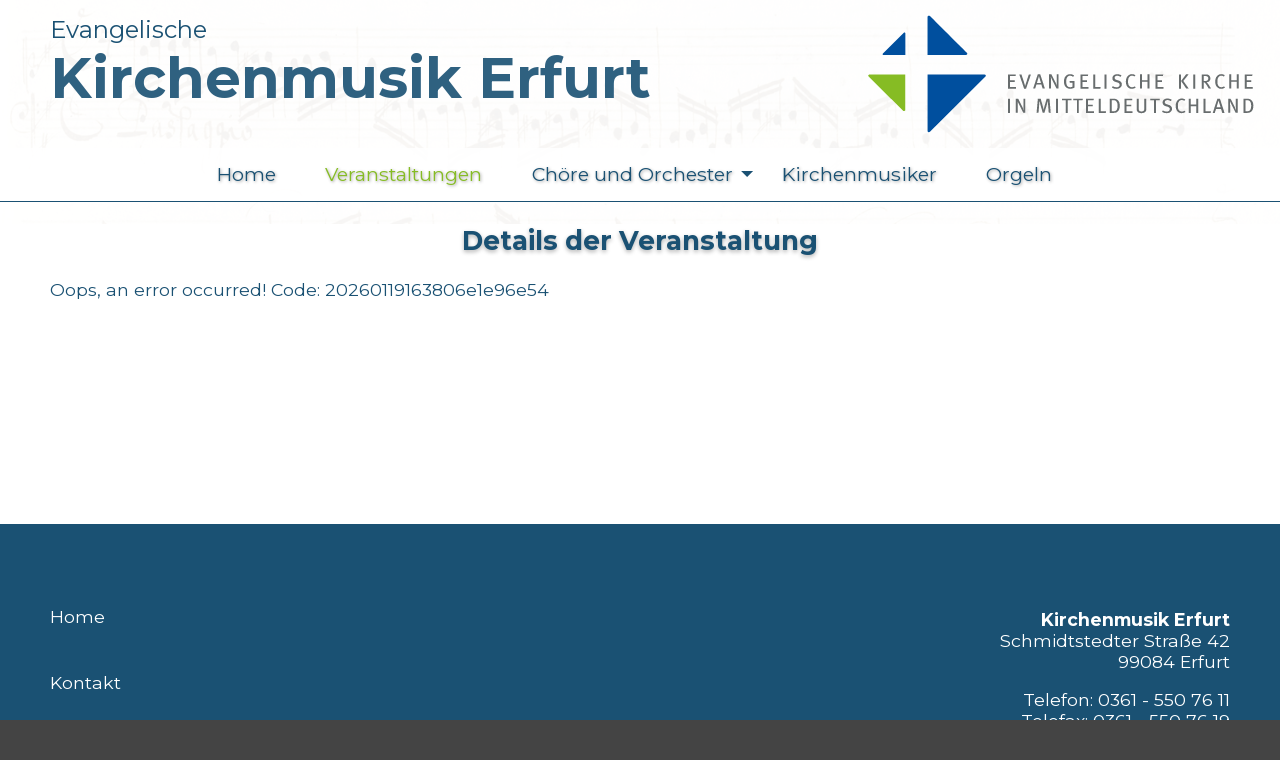

--- FILE ---
content_type: text/html; charset=utf-8
request_url: https://www.kirchenmusik-erfurt.de/veranstaltungen/details?tx_events2_show%5Baction%5D=show&tx_events2_show%5Bcontroller%5D=Day&tx_events2_show%5Bevent%5D=44&tx_events2_show%5Btimestamp%5D=1734278400&cHash=ca7ac649a874c9213b1fc32886b96cb0
body_size: 4191
content:
<!DOCTYPE html>
<html lang="de">
<head>

<meta charset="utf-8">
<!-- 
	=============================
	  designed and developed at
	  internet design schmidt
	  Matthias Frank Schmidt
	  fon: +49 361 6639695
	  https://www.id-schmidt.de
	         Germany     
	=============================

	This website is powered by TYPO3 - inspiring people to share!
	TYPO3 is a free open source Content Management Framework initially created by Kasper Skaarhoj and licensed under GNU/GPL.
	TYPO3 is copyright 1998-2026 of Kasper Skaarhoj. Extensions are copyright of their respective owners.
	Information and contribution at https://typo3.org/
-->




<meta http-equiv="x-ua-compatible" content="IE=edge">
<meta name="generator" content="TYPO3 CMS">
<meta name="robots" content="noindex,nofollow">
<meta name="viewport" content="width=device-width, initial-scale=1, shrink-to-fit=no">
<meta name="description" content="Kirchenmusik Erfurt innerhalb des Evangelischen Kirchenkreises Erfurt der Evangelischen Kirche in Mitteldeutschland">
<meta name="author" content="Ingrid Kasper, Matthias Dreißig">
<meta name="keywords" content="Musik, Kirchenmusik, Konzert, Orchester, Kirche, Orgel, Orgelmusik, Orgelkonzert, Bachwoche, Weihnachtsoratorium">
<meta name="twitter:card" content="summary">
<meta name="google-site-verification" content="N64ZhXzGQbZqFiE1TI0bZHM8M7j7HzUIEiC263vYIH8">


<link rel="stylesheet" href="/typo3temp/assets/css/2a870cd76b60d33519432310b1412a47.css?1765863122" media="all">
<link rel="stylesheet" href="/typo3conf/ext/powermail/Resources/Public/Css/Basic.css?1761293589" media="all">
<link rel="stylesheet" href="/typo3conf/ext/jn_lighterbox/Resources/Public/CSS/lightbox.min.css?1757081487" media="screen">
<link rel="stylesheet" href="/typo3conf/ext/slick/Resources/Public/JavaScript/slick-1.9.0/slick/slick.min.css?1725423610" media="all">
<link rel="stylesheet" href="/typo3conf/ext/slick/Resources/Public/JavaScript/slick-1.9.0/slick/slick-theme.min.css?1725423610" media="all" if="">
<link rel="stylesheet" href="/typo3conf/ext/slick/Resources/Public/CSS/default.min.css?1725423610" media="all">
<link rel="stylesheet" href="/typo3conf/ext/maps2/Resources/Public/Css/Leaflet/Leaflet.css?1761293580" media="all">
<link rel="stylesheet" href="/typo3conf/ext/events2/Resources/Public/Css/AutoComplete.min.css?1762895363" media="all">
<link rel="stylesheet" href="/typo3conf/ext/events2/Resources/Public/Css/Tooltip.css?1762895363" media="all">
<link rel="stylesheet" href="/typo3conf/ext/ids_km-e/Resources/Public/Css/font-awesom.css?1765964907" media="all">
<link rel="stylesheet" href="/typo3conf/ext/ids_km-e/Resources/Public/Css/style.css?1765971074" media="all">
<link rel="stylesheet" href="/typo3temp/assets/css/32f6eacc0e603977c36ebc5507291006.css?1765863122" media="all">


<script src="/typo3temp/assets/compressed/merged-ae5cc2b79b479c02f6919d2d654529a5-196ace6778a25a01a8f2edf2daf9fa34.js?1765863122"></script>



<title>Details</title><meta name="apple-mobile-web-app-capable" content="yes" />
<meta name="mobile-web-app-capable" content="yes" />
<link rel="apple-touch-icon" sizes="57x57" href="/fileadmin/favicon/kirchenmusik/apple-icon-57x57.png">
<link rel="apple-touch-icon" sizes="60x60" href="/fileadmin/favicon/kirchenmusik/apple-icon-60x60.png">
<link rel="apple-touch-icon" sizes="72x72" href="/fileadmin/favicon/kirchenmusik/apple-icon-72x72.png">
<link rel="apple-touch-icon" sizes="76x76" href="/fileadmin/favicon/kirchenmusik/apple-icon-76x76.png">
<link rel="apple-touch-icon" sizes="114x114" href="/fileadmin/favicon/kirchenmusik/apple-icon-114x114.png">
<link rel="apple-touch-icon" sizes="120x120" href="/fileadmin/favicon/kirchenmusik/apple-icon-120x120.png">
<link rel="apple-touch-icon" sizes="144x144" href="/fileadmin/favicon/kirchenmusik/apple-icon-144x144.png">
<link rel="apple-touch-icon" sizes="152x152" href="/fileadmin/favicon/kirchenmusik/apple-icon-152x152.png">
<link rel="apple-touch-icon" sizes="180x180" href="/fileadmin/favicon/kirchenmusik/apple-icon-180x180.png">
<link rel="icon" type="image/png" sizes="192x192"  href="/fileadmin/favicon/kirchenmusik/android-icon-192x192.png">
<link rel="icon" type="image/png" sizes="32x32" href="/fileadmin/favicon/kirchenmusik/favicon-32x32.png">
<link rel="icon" type="image/png" sizes="96x96" href="/fileadmin/favicon/kirchenmusik/favicon-96x96.png">
<link rel="icon" type="image/png" sizes="16x16" href="/fileadmin/favicon/kirchenmusik/favicon-16x16.png">
<link rel="manifest" href="/fileadmin/favicon/kirchenmusik/manifest.json">
<meta name="msapplication-TileColor" content="#ffffff">
<meta name="msapplication-TileImage" content="/fileadmin/favicon/kirchenmusik/ms-icon-144x144.png">
<meta name="theme-color" content="#ffffff">
</head>
<body>
<div id="wrapp-all">
    <div class="site-top">
		<div class="site-top-content">
        <div class="first-top"><div class="first-top-inside"></div></div>
<div class="logo-wrap">
<div class="logo-name">
	
    

            <div id="c2" class="frame frame-default frame-type-textmedia frame-layout-0">
                
                
                    



                
                

    
        



    


                

    <div class="ce-textpic ce-center ce-above">
        
            



        

        
                <div class="ce-bodytext">
                    
                    <p>Evangelische</p>
<h3><a href="/" title="Evangelische Kirchenmusik Erfur">Kirchenmusik Erfurt</a></h3>
                </div>
            

        
    </div>


                
                    



                
                
                    



                
            </div>

        


</div>
<div class="logo">
	
    

            <div id="c1" class="frame frame-default frame-type-textmedia frame-layout-0">
                
                
                    



                
                

    
        



    


                

    <div class="ce-textpic ce-center ce-above">
        
            

    <div class="ce-gallery" data-ce-columns="1" data-ce-images="1">
        
            <div class="ce-outer">
                <div class="ce-inner">
        
        
            <div class="ce-row">
                
                    
                        <div class="ce-column">
                            

        
<figure class="image">
    
            <a href="/" title="Kirchenmusik Erfurt der EKM">
                
<img class="image-embed-item" title="Kirchenmusik Erfurt der EKM" alt="Kirchenmusik Erfurt der EKM" src="/fileadmin/Logo/kirchenmusik-EF.svg" width="985" height="302" loading="lazy" />


            </a>
        
    
</figure>


    


                        </div>
                    
                
            </div>
        
        
                </div>
            </div>
        
    </div>



        

        
                
            

        
    </div>


                
                    



                
                
                    



                
            </div>

        


</div>
</div>  
	</div>
    </div>
<div class="navi-wrap">
	<div class="navi-center maximum_width navi-visibel"><nav class="topnavi"><label for="toggle" id="toggle-menu"><div class="container" onclick="myFunction(this)"><span class="mobil-span bar1"></span><span class="mobil-span bar2"></span><span class="mobil-span bar3"></span><span class="topnavi__label"><span class="topnavi__arrow"></span></div></span></label><input type="checkbox" id="toggle"><ul class="topnavi__lvl--first"><li class="topnavi__item" aria-haspopup="true"><a href="/" class="topnavi__link--first" title="Home">Home</a></li><li class="topnavi__item" aria-haspopup="true"><a href="/veranstaltungen" class="topnavi__link--first  topnavi__link--active" title="Veranstaltungen">Veranstaltungen</a></li><li class="topnavi__item" aria-haspopup="true"><a href="/choere-und-orchester" class="topnavi__link--first" title="Chöre und Orchester">Chöre und Orchester<label title="Das Untermenü finden Sie hier" class="topnavi__label" for="id4"><span class="topnavi__arrow"></span></label></a><input type="checkbox" id="id4"><ul class="topnavi__lvl--sub"><li class="topnavi__item" aria-haspopup="true"><a href="/choere-singkreise/kinderchoere" class="topnavi__link--sub" title="Kinderchöre">Kinderchöre<label title="Das Untermenü finden Sie hier" class="topnavi__label" for="id15"><span class="topnavi__arrow--sub"></span></label></a><input type="checkbox" id="id15"><ul class="topnavi__lvl--sub"><li class="topnavi__item" aria-haspopup="true"><a href="/choere-singkreise/kinderchoere/evangelische-kinderkantorei-erfurt" class="topnavi__link--sub" title="Evangelische Kinderkantorei Erfurt">Evangelische Kinderkantorei Erfurt</a></li><li class="topnavi__item" aria-haspopup="true"><a href="/choere-singkreise/kinderchoere/kindergartenchor-augusta-victoria-stift" class="topnavi__link--sub" title="Kindergartenchor Augusta-Victoria-Stift">Kindergartenchor Augusta-Victoria-Stift</a></li><li class="topnavi__item" aria-haspopup="true"><a href="/choere-singkreise/kinderchoere/spatzenchor-gebesee" class="topnavi__link--sub" title="Spatzenchor Gebesee">Spatzenchor Gebesee</a></li><li class="topnavi__item" aria-haspopup="true"><a href="/choere-singkreise/kinderchoere/teenysingkreis-hochheim" class="topnavi__link--sub" title="Teenysingkreis Hochheim">Teenysingkreis Hochheim</a></li><li class="topnavi__item" aria-haspopup="true"><a href="/choere-singkreise/kinderchoere/kindersingkreis-hochheim" class="topnavi__link--sub" title="Kindersingkreis Hochheim">Kindersingkreis Hochheim</a></li><li class="topnavi__item" aria-haspopup="true"><a href="/choere-singkreise/kinderchoere/spatzenchor-moebisburg" class="topnavi__link--sub" title="Spatzenchor Möbisburg">Spatzenchor Möbisburg</a></li><li class="topnavi__item" aria-haspopup="true"><a href="/choere-singkreise/kinderchoere/kinderchor-predigerkindergarten" class="topnavi__link--sub" title="Kinderchor Predigerkindergarten">Kinderchor Predigerkindergarten</a></li><li class="topnavi__item" aria-haspopup="true"><a href="/choere-singkreise/kinderchoere/kinterchor-thomasgemeinde" class="topnavi__link--sub" title="Kinderchor Thomasgemeinde">Kinderchor Thomasgemeinde</a></li></ul></li><li class="topnavi__item" aria-haspopup="true"><a href="/choere-singkreise/erwachsenenchoere" class="topnavi__link--sub" title="Erwachsenenchöre">Erwachsenenchöre<label title="Das Untermenü finden Sie hier" class="topnavi__label" for="id16"><span class="topnavi__arrow--sub"></span></label></a><input type="checkbox" id="id16"><ul class="topnavi__lvl--sub"><li class="topnavi__item" aria-haspopup="true"><a href="/choere-singkreise/erwachsenenchoere/andreas-u-schottengemeinde" class="topnavi__link--sub" title="Andreas- u. Schottengemeinde">Andreas- u. Schottengemeinde</a></li><li class="topnavi__item" aria-haspopup="true"><a href="/choere-singkreise/erwachsenenchoere/augustiner-kantorei" class="topnavi__link--sub" title="Augustiner Kantorei">Augustiner Kantorei</a></li><li class="topnavi__item" aria-haspopup="true"><a href="/choere-singkreise/erwachsenenchoere/augustiner-vocalkreis" class="topnavi__link--sub" title="Augustiner-Vocalkreis">Augustiner-Vocalkreis</a></li><li class="topnavi__item" aria-haspopup="true"><a href="/choere-singkreise/erwachsenenchoere/bischleben-hochheim" class="topnavi__link--sub" title="Pfarrbereich Bischleben">Pfarrbereich Bischleben</a></li><li class="topnavi__item" aria-haspopup="true"><a href="/choere-singkreise/erwachsenenchoere/chor-erfurt-gispersleben" class="topnavi__link--sub" title="Chor Erfurt-Gispersleben">Chor Erfurt-Gispersleben</a></li><li class="topnavi__item" aria-haspopup="true"><a href="/choere-singkreise/erwachsenenchoere/chor-erfurt-suedost" class="topnavi__link--sub" title="Chor Erfurt-Südost">Chor Erfurt-Südost</a></li><li class="topnavi__item" aria-haspopup="true"><a href="/choere-singkreise/erwachsenenchoere/chor-elxleben" class="topnavi__link--sub" title="Chor Elxleben">Chor Elxleben</a></li><li class="topnavi__item" aria-haspopup="true"><a href="/choere-singkreise/erwachsenenchoere/chor-gebesee" class="topnavi__link--sub" title="Chor Gebesee">Chor Gebesee</a></li><li class="topnavi__item" aria-haspopup="true"><a href="/choere-singkreise/erwachsenenchoere/downtown-gospel" class="topnavi__link--sub" title="Downtown Gospel">Downtown Gospel<label title="Das Untermenü finden Sie hier" class="topnavi__label" for="id124"><span class="topnavi__arrow--sub"></span></label></a><input type="checkbox" id="id124"><ul class="topnavi__lvl--sub"><li class="topnavi__item" aria-haspopup="true"><a href="/choere-singkreise/erwachsenenchoere/downtown-gospel/downtown-gospel-bildergalerie" class="topnavi__link--sub" title="Downtown Gospel Bildergalerie">Downtown Gospel Bildergalerie</a></li></ul></li><li class="topnavi__item" aria-haspopup="true"><a href="/choere-singkreise/erwachsenenchoere/fresh-vocals" class="topnavi__link--sub" title="fresh-vocals">fresh-vocals</a></li><li class="topnavi__item" aria-haspopup="true"><a href="/choere-singkreise/erwachsenenchoere/heavens-garden" class="topnavi__link--sub" title="Heaven&#039;s Garden">Heaven's Garden</a></li><li class="topnavi__item" aria-haspopup="true"><a href="/choere-singkreise/erwachsenenchoere/kantorei-st-thomas" class="topnavi__link--sub" title="Kantorei St. Thomas">Kantorei St. Thomas</a></li><li class="topnavi__item" aria-haspopup="true"><a href="/choere-singkreise/erwachsenenchoere/kaufmannsgemeinde" class="topnavi__link--sub" title="Kaufmannsgemeinde">Kaufmannsgemeinde</a></li><li class="topnavi__item" aria-haspopup="true"><a href="/choere-singkreise/erwachsenenchoere/martini-u-luthergemeinde" class="topnavi__link--sub" title="Martini u. Luthergemeinde">Martini u. Luthergemeinde</a></li><li class="topnavi__item" aria-haspopup="true"><a href="/choere-singkreise/erwachsenenchoere/regler-singschar" class="topnavi__link--sub" title="Regler-Singschar">Regler-Singschar</a></li><li class="topnavi__item" aria-haspopup="true"><a href="/choere-singkreise/erwachsenenchoere/seniorensingkreis" class="topnavi__link--sub" title="Seniorensingkreis">Seniorensingkreis</a></li><li class="topnavi__item" aria-haspopup="true"><a href="/choere-singkreise/erwachsenenchoere/singkreis-st-thomas" class="topnavi__link--sub" title="Singkreis St. Thomas">Singkreis St. Thomas</a></li><li class="topnavi__item" aria-haspopup="true"><a href="/choere-singkreise/erwachsenenchoere/tiefthaler-klangfarben" class="topnavi__link--sub" title="Tiefthaler Klangfarben">Tiefthaler Klangfarben</a></li></ul></li><li class="topnavi__item" aria-haspopup="true"><a href="/orchester-instrumentalkreise" class="topnavi__link--sub" title="Orchester">Orchester<label title="Das Untermenü finden Sie hier" class="topnavi__label" for="id5"><span class="topnavi__arrow--sub"></span></label></a><input type="checkbox" id="id5"><ul class="topnavi__lvl--sub"><li class="topnavi__item" aria-haspopup="true"><a href="/orchester-instrumentalkreise/andreas-kammerorchester" class="topnavi__link--sub" title="Andreas-Kammerorchester">Andreas-Kammerorchester</a></li><li class="topnavi__item" aria-haspopup="true"><a href="/orchester-instrumentalkreise/bischlebener-musikfreunde" class="topnavi__link--sub" title="Bischlebener Musikfreunde">Bischlebener Musikfreunde</a></li><li class="topnavi__item" aria-haspopup="true"><a href="/orchester-instrumentalkreise/floetenkreis-st-andreas" class="topnavi__link--sub" title="Flötenkreis St. Andreas">Flötenkreis St. Andreas</a></li><li class="topnavi__item" aria-haspopup="true"><a href="/orchester-instrumentalkreise/instrumentalkreis-st-andreas" class="topnavi__link--sub" title="Instrumentalkreis St. Andreas">Instrumentalkreis St. Andreas</a></li><li class="topnavi__item" aria-haspopup="true"><a href="/orchester-instrumentalkreise/regler-floetenkreis" class="topnavi__link--sub" title="Regler Flötenkreis">Regler Flötenkreis</a></li><li class="topnavi__item" aria-haspopup="true"><a href="/orchester-instrumentalkreise/regler-instrumentalkreis" class="topnavi__link--sub" title="Regler Instrumentalkreis">Regler Instrumentalkreis</a></li></ul></li><li class="topnavi__item" aria-haspopup="true"><a href="/choere-singkreise/posaunenchoere" class="topnavi__link--sub" title="Posaunenchöre">Posaunenchöre<label title="Das Untermenü finden Sie hier" class="topnavi__label" for="id89"><span class="topnavi__arrow--sub"></span></label></a><input type="checkbox" id="id89"><ul class="topnavi__lvl--sub"><li class="topnavi__item" aria-haspopup="true"><a href="/orchester-instrumentalkreise/erfurter-blaeserkreis" class="topnavi__link--sub" title="Erfurter Bläserkreis">Erfurter Bläserkreis</a></li><li class="topnavi__item" aria-haspopup="true"><a href="/orchester-instrumentalkreise/erfurter-turmblaeser" class="topnavi__link--sub" title="Erfurter Turmbläser">Erfurter Turmbläser</a></li><li class="topnavi__item" aria-haspopup="true"><a href="/choere-singkreise/posaunenchoere/gebesee" class="topnavi__link--sub" title="Gebesee">Gebesee</a></li><li class="topnavi__item" aria-haspopup="true"><a href="/choere-singkreise/posaunenchoere/martini-luther" class="topnavi__link--sub" title="Martini-Luther">Martini-Luther</a></li><li class="topnavi__item" aria-haspopup="true"><a href="/orchester-instrumentalkreise/posaunendienst-erfurt" class="topnavi__link--sub" title="Posaunendienst Erfurt">Posaunendienst Erfurt</a></li><li class="topnavi__item" aria-haspopup="true"><a href="/orchester-instrumentalkreise/regler-posaunendienst" class="topnavi__link--sub" title="Regler Posaunendienst">Regler Posaunendienst</a></li></ul></li><li class="topnavi__item" aria-haspopup="true"><a href="/choere-und-orchester/videos" class="topnavi__link--sub" title="Videos">Videos</a></li></ul></li><li class="topnavi__item" aria-haspopup="true"><a href="/kirchenmusiker" class="topnavi__link--first" title="Kirchenmusiker">Kirchenmusiker</a></li><li class="topnavi__item" aria-haspopup="true"><a href="/orgeln" class="topnavi__link--first" title="Orgeln">Orgeln</a></li></ul></nav></div>
</div>
<!-- Hier die Inhalte -->









	<div class="layout-drei-zeilen space-content">
			
    <div class="drei-zeilen_1"></div>
	<div class="layout-space-r-l space-content drei-zeilen_0">
    

            <div id="c547" class="frame frame-default frame-type-list frame-layout-0">
                
                
                    



                
                
                    

    
        <header>
            

    
            
                

    
            <h2 class="ce-headline-center">
                Details der Veranstaltung
            </h2>
        



            
        



            



            



        </header>
    



                
                

    
        Oops, an error occurred! Code: 20260119163806e1e96e54
    


                
                    



                
                
                    



                
            </div>

        

</div>  
   	<div class="drei-zeilen_2"></div>

	</div>

    

	

<!--Footer-->
<footer>
	<div id="footer-inner">
		<div class="footer-navigation"><ul class="metanav text-md-right"><li><a href="/" title="Home">Home</a></li><li><a href="/kontakt" title="Kontakt">Kontakt</a></li><li><a href="/impressum" title="Impressum">Impressum</a></li><li><a href="/datenschutz" title="Datenschutz">Datenschutz</a></li></ul></div>
		<div class="footerkontakt">
    

            <div id="c18" class="frame frame-default frame-type-textmedia frame-layout-0 frame-space-before-small">
                
                
                    



                
                

    
        



    


                

    <div class="ce-textpic ce-right ce-below">
        

        
                <div class="ce-bodytext">
                    
                    <p><strong>Kirchenmusik Erfurt</strong><br>Schmidtstedter Straße 42<br>99084 Erfurt</p>
<p>Telefon: 0361 - 550 76 11<br>Telefax: 0361 - 550 76 19</p>
<p></p>
<p></p>
<p></p>
                </div>
            

        
            

    <div class="ce-gallery" data-ce-columns="1" data-ce-images="1">
        
        
            <div class="ce-row">
                
                    
                        <div class="ce-column">
                            

        
<figure class="image">
    
            <a href="/" title="Evangelische Kirche in Mitteldeutschland">
                
<img class="image-embed-item" title="Evangelische Kirche in Mitteldeutschland" alt="Evangelische Kirche in Mitteldeutschland" src="/fileadmin/_processed_/2/1/csm_EKM-Signet_Typo_1073a707be.jpg" width="360" height="114" loading="lazy" />


            </a>
        
    
</figure>


    


                        </div>
                    
                
            </div>
        
        
    </div>



        
    </div>


                
                    



                
                
                    



                
            </div>

        

</div>
	</div>
	<div id="footer-bottom"><div class="copyright">&copy; 2007 - 2026 &nbsp;Kirchenmusik Erfurt</div></div>

    

            <div id="c385" class="frame frame-default frame-type-html frame-layout-0">
                
                
                    



                
                
                

    <!-- Matomo -->
<script>
  var _paq = window._paq = window._paq || [];
  /* tracker methods like "setCustomDimension" should be called before "trackPageView" */
  _paq.push(["disableCookies"]);
  _paq.push(['trackPageView']);
  _paq.push(['enableLinkTracking']);
  (function() {
    var u="https://www.matomo.kirchenmusik-erfurt.de/";
    _paq.push(['setTrackerUrl', u+'matomo.php']);
    _paq.push(['setSiteId', '1']);
    var d=document, g=d.createElement('script'), s=d.getElementsByTagName('script')[0];
    g.async=true; g.src=u+'matomo.js'; s.parentNode.insertBefore(g,s);
  })();
</script>
<!-- End Matomo Code -->


                
                    



                
                
                    



                
            </div>

        


</footer>
</div>
<script src="/typo3conf/ext/maps2/Resources/Public/JavaScript/leaflet.min.js?1761293580"></script>
<script src="/typo3conf/ext/maps2/Resources/Public/JavaScript/OpenStreetMap2.min.js?1761293580" type="module"></script>
<script src="/typo3temp/assets/compressed/merged-6276a903bf80c71da4131ae413f76817-4b2e68013c692978a5e903bac7b92003.js?1765863122"></script>
<script src="/typo3temp/assets/compressed/Form.min-33882e5af0a29b8bd3c34874968c04e2.js?1765863122" defer="defer"></script>

<script> function myFunction(x) {x.classList.toggle("change");}</script>
</body>
</html>

--- FILE ---
content_type: text/css; charset=utf-8
request_url: https://www.kirchenmusik-erfurt.de/typo3conf/ext/ids_km-e/Resources/Public/Css/style.css?1765971074
body_size: 6264
content:
@charset "UTF-8";
/* CSS Document */
/*Powermail*/
@import url("https://fonts.googleapis.com/css?family=Montserrat:400,700,900&display=swap");
.tx-powermail h3 {
  display: none; }

.powermail_fieldwrap > label {
  font-weight: bold; }

.powermail_fieldset .powermail_fieldwrap_type_input input {
  width: 100%;
  padding: 5px; }

.powermail_fieldset .btn,
.btn-primary {
  width: 100%;
  padding: 20px;
  background-color: #1a5173;
  color: #fff;
  font-weight: bold;
  border-radius: 5px;
  box-shadow: rgba(0, 0, 0, 0.5) 2px 2px 5px;
  transition: background .50s ease-in-out;
  -moz-transition: background .50s ease-in-out;
  -webkit-transition: background .50s ease-in-out; }

.powermail_fieldset .btn:hover,
.btn-primary:hover {
  background-color: #86bc25;
  cursor: pointer;
  color: #000; }

.powermail_fieldwrap_senden {
  padding-top: 25px; }

.powermail_fieldwrap_type_submit {
  text-align: center; }

.powermail_fieldset {
  border: #727777 solid 1px; }

.powermail_fieldset .row {
  padding-bottom: 25px; }

.powermail_textarea, .powermail_input {
  font-size: 1rem;
  color: #004f9f; }

.powermail_legend {
  font-size: 1.5rem;
  font-weight: bold;
  color: #004f9f; }

.fieldset-padding {
  margin-top: 50px; }

.small-text {
  font-size: 0.9rem; }

@media only screen and (min-width: 768px) {
  .tx-powermail .row {
    -webkit-flex-wrap: wrap;
    display: flex;
    flex-wrap: wrap;
    justify-content: space-between; } }
.powermail_fieldset .layout1 {
  font-weight: bold !important; }

.powermail_fieldset .layout2 textarea {
  width: 100%;
  padding: 10px;
  font-family: Montserrat, sans-serif; }

/* ################## Grid für Container ####################### */
.grid-row .frame-default,
.grid-container {
  padding: 0; }

/*.grid-row {padding: 0 12px;}*/
@media only screen and (min-width: 860px) {
  .grid-row,
  .spalten-jumbotron {
    display: -webkit-box;
    display: -webkit-flex;
    display: -ms-flexbox;
    display: flex;
    /*padding: 24px;*/ }

  .grid-col,
  .spalten-jumbotron_1,
  .spalten-jumbotron_2,
  .spalten-jumbotron_3 {
    -webkit-box-flex: 1;
    -moz-box-flex: 1;
    -webkit-flex: 1;
    -ms-flex: 1;
    flex: 1;
    padding-right: 48px; }

  .col-md-3 {
    -webkit-box-flex: 3;
    -moz-box-flex: 3;
    -webkit-flex: 3;
    -ms-flex: 3;
    flex: 3;
    padding-right: 48px; }

  .col-md-4 {
    -webkit-box-flex: 4;
    -moz-box-flex: 4;
    -webkit-flex: 4;
    -ms-flex: 4;
    flex: 4;
    padding-right: 48px; }

  .col-md-6 {
    -webkit-box-flex: 6;
    -moz-box-flex: 6;
    -webkit-flex: 6;
    -ms-flex: 6;
    flex: 6;
    padding-right: 48px; }

  .col-md-8 {
    -webkit-box-flex: 8;
    -moz-box-flex: 8;
    -webkit-flex: 8;
    -ms-flex: 8;
    flex: 8;
    padding-right: 48px; }

  .col-md-9 {
    -webkit-box-flex: 9;
    -moz-box-flex: 9;
    -webkit-flex: 9;
    -ms-flex: 9;
    flex: 9;
    padding-right: 48px; }

  .grid-col:last-child,
  .col-md-3:last-child,
  .col-md-4:last-child,
  .col-md-6:last-child,
  .col-md-8:last-child,
  .col-md-9:last-child,
  .spalten-jumbotron_3:last-child {
    padding-right: 0; } }
.layout1 .row {
  display: block; }

.layout1 .col-md-6 {
  padding-right: 0px; }

/* CSS Document */
/* default styles for extension "tx_frontend" */
.ce-align-left {
  text-align: left; }

.ce-align-center {
  text-align: center; }

.ce-align-right {
  text-align: right; }

.ce-table td, .ce-table th {
  vertical-align: top; }

.ce-textpic, .ce-image, .ce-nowrap .ce-bodytext, .ce-gallery, .ce-row, .ce-uploads li, .ce-uploads div {
  overflow: hidden; }

.ce-left .ce-gallery, .ce-column {
  float: left; }

.ce-center .ce-outer {
  position: relative;
  float: right;
  right: 50%; }

.ce-center .ce-inner {
  position: relative;
  float: right;
  right: -50%; }

.ce-right .ce-gallery {
  float: right; }

.ce-gallery figure {
  display: table;
  margin: 0;
  /*width: 100%;*/ }

.ce-gallery figcaption {
  display: table-caption;
  caption-side: bottom; }

.ce-gallery img {
  display: block; }

.ce-gallery iframe {
  border-width: 0; }

.ce-border img,
.ce-border iframe {
  border: 2px solid #000000;
  padding: 0px; }

/* .ce-intext.ce-right .ce-gallery, .ce-intext.ce-left .ce-gallery, .ce-above .ce-gallery {
     margin-bottom: 10px;
 }*/
.ce-intext.ce-right .ce-gallery {
  margin-left: 10px; }

.ce-intext.ce-left .ce-gallery {
  margin-right: 10px; }

.ce-below .ce-gallery {
  margin-top: 10px; }

.ce-column {
  margin-right: 10px; }

.ce-column:last-child {
  margin-right: 0; }

/*.ce-row { margin-bottom: 10px; }*/
.ce-row:last-child {
  margin-bottom: 0; }

.ce-above .ce-bodytext {
  clear: both; }

.ce-intext.ce-left ol, .ce-intext.ce-left ul {
  padding-left: 40px;
  overflow: auto; }

/* Headline */
.ce-headline-left {
  text-align: left; }

.ce-headline-center {
  text-align: center; }

.ce-headline-right {
  text-align: right; }

/* Uploads */
.ce-uploads {
  margin: 0;
  padding: 0; }

.ce-uploads li {
  list-style: none outside none;
  margin: 1em 0; }

.ce-uploads img {
  float: left;
  padding-right: 1em;
  vertical-align: top; }

.ce-uploads span {
  display: block; }

/* Table */
.ce-table {
  width: 100%;
  max-width: 100%; }

.ce-table th, .ce-table td {
  padding: 0.5em 0.75em;
  vertical-align: top; }

.ce-table thead th {
  border-bottom: 2px solid #dadada; }

.ce-table th, .ce-table td {
  border-top: 1px solid #dadada; }

.ce-table-striped tbody tr:nth-of-type(odd) {
  background-color: rgba(0, 0, 0, 0.05); }

.ce-table-bordered th, .ce-table-bordered td {
  border: 1px solid #dadada; }

/* Space */
.frame-space-before-extra-small {
  margin-top: 1em; }

.frame-space-before-small {
  margin-top: 2em; }

.frame-space-before-medium {
  margin-top: 3em; }

.frame-space-before-large {
  margin-top: 4em; }

.frame-space-before-extra-large {
  margin-top: 5em; }

.frame-space-after-extra-small {
  margin-bottom: 1em; }

.frame-space-after-small {
  margin-bottom: 2em; }

.frame-space-after-medium {
  margin-bottom: 3em; }

.frame-space-after-large {
  margin-bottom: 4em; }

.frame-space-after-extra-large {
  margin-bottom: 5em; }

/* Frame */
.frame-ruler-before:before {
  content: '';
  display: block;
  border-top: 1px solid rgba(0, 0, 0, 0.25);
  margin-bottom: 2em; }

.frame-ruler-after:after {
  content: '';
  display: block;
  border-bottom: 1px solid rgba(0, 0, 0, 0.25);
  margin-top: 2em; }

.frame-indent {
  margin-left: 15%;
  margin-right: 15%; }

.frame-indent-left {
  margin-left: 33%; }

.frame-indent-right {
  margin-right: 33%; }

/* CSS Document */
/* ### Farben und Schriftarten #### */
html,
body {
  background: url("../Images/Noten-Hintergrund-2020.jpg") top center fixed;
  -webkit-background-size: cover;
  -moz-background-size: cover;
  -o-background-size: cover;
  background-size: cover;
  color: #1A5173;
  font-family: 'Montserrat', sans-serif;
  background-color: #444; }

.first-top {
  background-color: #444; }

.first-top-inside {
  color: #fff; }

.font-awesome-div a {
  color: #fff; }

.font-awesome-div a:hover {
  color: #F2DABD; }

.space-content a:hover {
  color: #86bc24; }

.logo-name h3,
.logo-name h3 a {
  color: rgba(26, 81, 115, 0.91); }

.tx-ws-flexslider .caption-text,
.tx-ws-flexslider .caption-text .caption-title {
  color: #900; }

.space-content h1 {
  font-family: 'Montserrat', sans-serif;
  color: #1A5173; }

.space-content h2 {
  font-family: 'Montserrat', sans-serif;
  color: #1A5173;
  font-weight: 700; }

.space-content h3 {
  font-family: 'Montserrat', sans-serif;
  color: #0063C7;
  font-weight: 700; }

.space-content h4 {
  font-family: 'Montserrat', sans-serif;
  color: #1A5173;
  font-weight: 700; }

.space-content a {
  color: #1A5173; }

footer {
  background-color: #1A5173; }

footer,
footer a {
  color: #fff; }

footer a:hover {
  color: #86bc24; }

#footer-bottom {
  background-color: #444; }

#footer-bottom,
#footer-bottom a {
  color: #fff; }

#footer-bottom a:hover {
  color: #86bc24; }

/*Bilder mit Rahmen*/
.drei-zeilen_2 img,
.ce-border img {
  border: solid 5px #fff;
  border-radius: 3px;
  box-shadow: rgba(51, 51, 51, 0.73) 2px 2px 4px; }

.drei-zeilen_2 figure,
.ce-border figure {
  padding: 2px 7px 7px 2px; }

/* ############################# Farben Ende ######################## */
* {
  -webkit-box-sizing: border-box;
  -moz-box-sizing: border-box;
  box-sizing: border-box; }

html,
body {
  height: 100%;
  width: 100%;
  padding: 0;
  margin: 0; }

div.site-top {
  background-position: center;
  height: 100%;
  width: 100%;
  -webkit-background-size: cover;
  -moz-background-size: cover;
  -o-background-size: cover;
  background-size: cover; }

div.site-top .site-top-content {
  height: 100%;
  width: 100%; }

.first-top {
  height: auto; }

.first-top-inside {
  font-size: 0.7rem;
  max-width: 1200px;
  margin: 0 auto;
  padding: 0 25px; }

.first-top-inside .ce-bodytext {
  padding: 0;
  margin: 0; }

/* ### Logo #### */
.logo .ce-row {
  display: -webkit-box;
  display: -webkit-flex;
  display: -ms-flexbox;
  display: flex; }

.logo .ce-row .ce-column {
  -webkit-box-flex: 1;
  -moz-box-flex: 1;
  width: 33%;
  -webkit-flex: 1;
  -ms-flex: 1;
  flex: 1; }

.logo {
  padding-right: 25px; }

.logo img {
  height: auto;
  max-width: 100%;
  margin: 15px; }

@media only screen and (max-width: 768px) {
  .logo img {
    height: auto;
    max-width: 70%;
    margin: 0 auto 10px auto; } }
/* ### Logo Name ### */
.logo-name {
  padding: 25px; }

.logo-name p {
  padding: 0;
  margin: 0;
  font-size: 1.5rem; }

.logo-name h3,
.logo-name h3 a {
  padding-top: 0;
  margin: 0;
  text-decoration: none; }

@media only screen and (min-width: 768px) {
  .logo-name h3 {
    font-size: 3.5rem; }

  .logo-name {
    padding: 15px 0 0 50px; } }
@media only screen and (max-width: 1024px) {
  .logo-name h3 {
    font-size: 3rem; } }
@media only screen and (max-width: 900px) {
  .logo-name h3 {
    font-size: 2.5rem; } }
@media only screen and (max-width: 768px) {
  .logo-name h3 {
    text-align: center;
    font-size: 1.5rem; }

  .logo-name {
    text-align: center; } }
@media only screen and (min-width: 768px) {
  div.logo-wrap {
    max-width: 1600px;
    margin-right: auto;
    margin-left: auto; }

  div.logo-wrap,
  footer #footer-inner {
    display: -webkit-box;
    display: -moz-box;
    display: -ms-flexbox;
    display: -webkit-flex;
    display: flex; }

  div.logo-wrap .logo {
    -webkit-box-flex: 1;
    -moz-box-flex: 1;
    width: 33%;
    -webkit-flex: 1;
    -ms-flex: 1;
    flex: 1; }

  div.logo-wrap .logo-name {
    -webkit-box-flex: 2;
    -moz-box-flex: 2;
    width: 77%;
    -webkit-flex: 2;
    -ms-flex: 2;
    flex: 2; }

  div.logo-wrap .logo div {
    width: 100%; }

  div.logo-wrap figure,
  div.logo-wrap .logo img {
    height: auto;
    margin-right: 15px;
    /*min-width: 100%;*/ } }
/* ### Schrift #### */
body {
  font-size: 1.1rem; }

.space-content h1 {
  font-size: 4vw;
  text-align: center;
  font-weight: 400;
  margin-block-start: 0;
  margin: 0 auto 50px auto;
  padding-top: 50px; }

@media only screen and (min-width: 1600px) {
  .space-content h1 {
    font-size: 60px; } }
.space-content h1,
.space-content h2,
.space-content h3,
.space-content h4 {
  text-shadow: 0 2px 4px rgba(0, 0, 0, 0.3); }

.text-center {
  text-align: center; }

.space-content sub {
  font-size: 0.7rem;
  line-height: 0.8rem; }

a {
  transition: all 0.3s ease-in-out;
  -webkit-transition: all 0.3s ease-in-out; }

.space-content .image-caption {
  font-size: 0.7rem;
  text-align: center;
  padding: 5px 10px 15px 10px; }

@media only screen and (max-width: 768px) {
  .space-content h1 {
    font-size: 2rem; }

  .space-content h2 {
    font-size: 1.5rem; }

  /*Silbentrennung*/
  p,
  h1,
  h2,
  .space-content h3,
  td,
  header,
  .image-caption {
    -moz-hyphens: auto;
    -o-hyphens: auto;
    -webkit-hyphens: auto;
    -ms-hyphens: auto;
    hyphens: auto; } }
/*### Font Awesome ###*/
.font-awesome-div {
  font-size: 1rem;
  letter-spacing: 5px;
  padding: 5px; }

.font-awesome-div a {
  margin: 5px; }

/* ### Inhalt ### */
#wrapp-all {
  max-width: 100%;
  margin: 0 auto;
  padding: 0;
  background: rgba(255, 255, 255, 0.95); }

.layout-drei-zeilen .layout-space-r-l,
.layout-1spalte .layout-space-r-l {
  padding: 0 20px; }

@media only screen and (min-width: 768px) {
  .layout-drei-zeilen .layout-space-r-l,
  .layout-1spalte .layout-space-r-l {
    padding: 0 50px 50px 50px;
    min-height: 300px;
    background-color: #fff;
    max-width: 1600px;
    margin-right: auto;
    margin-left: auto; } }
.drei-zeilen_1 {
  overflow: hidden; }

.space-content {
  padding: 0; }

.space-content .contenttable td {
  vertical-align: top; }

.ce-bodytext p {
  margin-top: 0; }

/*##### Bottom #####*/
.drei-zeilen_2 {
  background-image: url("../Images/BG-Botton.png");
  color: #fff; }

.drei-zeilen_2 > div {
  max-width: 1600px;
  margin-right: auto;
  margin-left: auto;
  padding: 50px; }

.drei-zeilen_2 h2,
.drei-zeilen_2 h3,
.drei-zeilen_2 h4 {
  color: #fff;
  font-weight: 100; }

/* ### footer ### */
footer #footer-inner {
  padding: 20px; }

@media only screen and (min-width: 768px) {
  footer #footer-inner {
    width: 100%;
    max-width: 1600px;
    margin: 0 auto;
    padding: 0;
    padding: 50px; } }
footer .footer-navigation ul {
  list-style: none;
  padding: 0; }

footer .footer-navigation li {
  margin: 15px 0; }

footer .footer-navigation a {
  display: block;
  padding: 15px 0;
  text-decoration: none; }

@media only screen and (min-width: 768px) {
  footer #footer-inner > div {
    -webkit-box-flex: 1;
    -moz-box-flex: 1;
    width: 50%;
    -webkit-flex: 1;
    -ms-flex: 1;
    flex: 1; }

  footer #footer-inner .footerkontakt .ce-bodytext,
  footer #footer-inner .footerkontakt header {
    text-align: right; }

  footer #footer-inner .footerkontakt .ce-bodytext table {
    float: right; }

  footer #footer-inner .ce-gallery {
    overflow: visible; } }
footer .footerkontakt .image-caption {
  font-size: 0.7rem; }

footer .footerkontakt img {
  max-width: 100%;
  height: auto; }

#footer-top {
  max-width: 1200px;
  margin: 25px auto; }

#footer-top .ce-row {
  display: -webkit-box;
  display: -moz-box;
  display: -ms-flexbox;
  display: -webkit-flex;
  display: flex;
  margin-bottom: 10px; }

#footer-top .ce-column {
  -webkit-box-flex: 1;
  -moz-box-flex: 1;
  width: 20%;
  -webkit-flex: 1;
  -ms-flex: 1;
  flex: 1; }

#footer-top .ce-row,
#footer-top .ce-outer,
#footer-top .ce-inner,
#footer-top figure,
#footer-top img {
  max-width: 100%;
  height: auto;
  width: 100%; }

.footer-top-inner h3 {
  font-size: 1.2rem;
  font-weight: lighter;
  text-align: center;
  padding-top: 50px; }

.footer-top-inner .image-caption {
  font-size: 0.6rem;
  text-align: center; }

#footer-top .ce-inner {
  padding-bottom: 50px; }

#footer-bottom a {
  text-decoration: none; }

#footer-bottom h3 {
  font-weight: lighter;
  text-align: center;
  font-size: 0.8rem; }

#footer-bottom {
  padding: 25px;
  text-align: center;
  font-size: 0.8rem; }

/* Responsive Bilder */
.space-content img,
.space-content figure,
.space-content .ce-outer,
.space-content .ce-inner,
.space-content .ce-row {
  max-width: 100%;
  height: auto;
  width: 100%; }

/* Responsive Bilder auch für den IE 11 */
_:-ms-lang(x),
.space-content img,
.space-content figure,
.space-content .ce-outer,
.space-content .ce-inner,
.space-content .ce-row {
  width: 100%; }

@media only screen and (min-width: 768px) {
  .space-content .ce-row {
    display: -webkit-box;
    display: -moz-box;
    display: -ms-flexbox;
    display: -webkit-flex;
    display: flex;
    margin-bottom: 10px; }

  .space-content .ce-column {
    -webkit-box-flex: 1;
    -moz-box-flex: 1;
    width: 20%;
    -webkit-flex: 1;
    -ms-flex: 1;
    flex: 1; } }
@media only screen and (max-width: 767px) {
  .space-content .ce-row {
    min-width: 100%;
    display: -webkit-box;
    display: -moz-box;
    display: -ms-flexbox;
    display: -webkit-flex;
    display: flex;
    -webkit-flex-direction: column;
    flex-direction: column; }

  .space-content .ce-gallery {
    width: 100%; }

  .space-content .ce-column {
    margin-right: 0;
    margin-bottom: 10px; }

  .space-content img,
  .space-content figure {
    min-width: 100%;
    height: auto; }

  .space-content .ce-inner,
  .space-content .ce-outer {
    width: 100%;
    height: auto; } }
/* ############## WS_Flexslider ############# */
/* Rahmen entfernen */
.flexslider {
  margin: 0 0 60px;
  background: #fff;
  border: 0px solid #fff;
  position: relative;
  -webkit-border-radius: 0px;
  -moz-border-radius: 0px;
  -o-border-radius: 0px;
  border-radius: 0px;
  -webkit-box-shadow: 0 1px 4px rgba(0, 0, 0, 0.2);
  -moz-box-shadow: 0 1px 4px rgba(0, 0, 0, 0.2);
  -o-box-shadow: 0 1px 4px rgba(0, 0, 0, 0.2);
  box-shadow: 0 1px 4px rgba(0, 0, 0, 0.2);
  zoom: 1; }

/* Überschrift und Beschreibung */
.tx-ws-flexslider .caption-text {
  background: none;
  width: 100%;
  left: 0;
  text-align: center;
  font-size: 1.2rem; }

.tx-ws-flexslider .caption-align-left .caption-text {
  left: 0; }

.caption-link {
  padding: 25px; }

.tx-ws-flexslider .caption-text .caption-title {
  font-size: 2.5rem;
  font-weight: 700;
  padding: 0;
  margin: 0;
  text-shadow: 2px 2px 6px rgba(0, 0, 0, 0.3), 1px 1px 2px black, 1px -1px 1px white, -1px 1px 1px white, -1px -1px 1px white; }

@media only screen and (min-width: 768px) {
  .tx-ws-flexslider .caption-text .caption-title {
    font-size: 5rem; }

  .tx-ws-flexslider .caption-text {
    font-size: 2.2rem;
    font-weight: bold;
    text-shadow: 2px 2px 8px rgba(0, 0, 0, 0.9); } }
/*Link*/
@media only screen and (min-width: 860px) {
  .tx-ws-flexslider .caption-align-left .caption-link {
    width: 100%;
    min-width: 100%;
    height: 100%;
    left: 0;
    bottom: 0; }

  .tx-ws-flexslider .caption-align-left .caption-link a {
    padding: 100px;
    width: 100%;
    min-width: 100%;
    height: 100%;
    display: block;
    color: transparent; } }
/*Bildergalerie*/
.frame-imageGallery img {
  box-shadow: 2px 2px 2px rgba(0, 0, 0, 0.4); }

.frame-imageGallery figure {
  padding: 0 4px 4px 0; }

.ce-column:last-child {
  margin-right: 0; }

/* ### Tabelle Style ### */
.space-content .frame-tabelle-box .contenttable {
  border-collapse: collapse;
  margin: 2px;
  max-width: 100%; }

.space-content .frame-tabelle-box td {
  padding: 20px;
  border: #ddd 1px solid; }

.space-content .frame-tabelle-box .contenttable thead th {
  padding: 20px; }

.space-content .frame-tabelle-box td:first-child {
  font-weight: 700; }

.frame-tabelle-box caption {
  font-weight: 700;
  background-color: #F5F5F5;
  padding: 15px;
  border: solid 1px #fff; }

.frame-tabelle-box ul {
  margin-top: 0px; }

@media all and (max-width: 900px) {
  .frame-tabelle-box td {
    display: block;
    width: 100%; }

  .frame-tabelle-box tr {
    display: block;
    margin-bottom: 30px; }

  .space-content .frame-tabelle-box td {
    padding: 10px; } }
/* ### Tabelle Style Chöre ### */
.space-content .frame-tabelle-chor .contenttable {
  border-collapse: collapse;
  margin: 2px;
  max-width: 100%; }

.frame-tabelle-chor ul {
  margin-top: 0px; }

.space-content .frame-tabelle-chor td {
  padding: 20px;
  border: #ddd 1px solid; }

.space-content .frame-tabelle-chor .contenttable thead th {
  padding: 20px; }

.space-content .frame-tabelle-chor td:first-child {
  font-weight: 700; }

@media all and (max-width: 900px) {
  .frame-tabelle-chor td {
    display: block;
    width: 100%; }

  .frame-tabelle-chor tr {
    display: block;
    margin-bottom: 30px; } }
.frame-tabelle-chor .table {
  margin: 0; }

.slick-prev:before,
.slick-next:before,
.slick-prev {
  font-size: 45px;
  z-index: 520; }

.fontawesome {
  display: flex;
  gap: 2rem; }
  .fontawesome a {
    display: flex;
    flex-direction: column;
    align-items: center;
    text-decoration: none;
    color: inherit; }
  .fontawesome i {
    font-size: 2rem;
    line-height: 1;
    margin-bottom: 0.4rem; }
  .fontawesome span {
    font-family: inherit;
    font-size: 0.875rem; }

/* CSS */
/*Hintergrundfarbe Navigation oben nur mobil*/
.topnavi .container {
  background-color: rgba(241, 241, 241, 0.96);
  border-bottom: 1px solid #1A5173; }

/*Hintergrundfarbe hinter den Button nur mobil*/
.topnavi__lvl--first {
  background-color: #fafafa; }

/*normal Hintergrund 1. Ebene nur mobil*/
.topnavi__link--first {
  background-color: rgba(236, 236, 236, 0.9); }

/*normal Hintergrund ab 2. Ebene mobil & Dektop*/
.topnavi__link--sub {
  background-color: rgba(236, 236, 236, 0.9); }

/*hover 1. Ebene nur mobil*/
.topnavi__link--first:hover {
  background-color: white; }

/*hover 2. Ebene nur mobil*/
.topnavi__link--sub:hover {
  background-color: white; }

/*Aktiv Hintergrund nur mobil*/
.topnavi__link--active {
  background-color: #fff; }

/*Border unten 1. Ebene nur mobil*/
.topnavi__lvl--first > .topnavi__item {
  border-bottom: 1px solid #fff; }

/*Border unten 2. Ebene nur mobil */
.topnavi__lvl--first .topnavi__item li {
  border-bottom: 1px solid #fff; }

@media only screen and (min-width: 900px) {
  /*Hintergrund ganze Breite nur Desktop*/
  .topnavi {
    background-color: rgba(255, 255, 255, 0.9);
    border-bottom: 1px solid #1A5173; }

  /*Hintergrund nur die Breite der Navigation nur Desktop*/
  .topnavi__lvl--first {
    background-color: transparent; }

  /*Hintergrundfarbe Navi 1. Ebene nur Desktop*/
  .topnavi__link--first {
    background-color: transparent; }

  /*hover nur 1. Ebene nur Desktop */
  .topnavi__link--first:hover {
    background-color: transparent; }

  /*Aktiv Hintergrund alle Ebenen nur Desktop */
  .topnavi__link--active {
    background-color: transparent; }

  ul li ul li .topnavi__link--active {
    background-color: #fff; }

  /*ist ausgeblendet für Desktop*/
  #toggle-menu {
    border-bottom: 0px solid transparent; }

  /*Border oben bei Sub-Navigation*/
  .topnavi__lvl--sub {
    border-top: 10px solid #00f; }

  /*Border unten 1. Ebene Desktop*/
  .topnavi__lvl--first > .topnavi__item {
    border-bottom: 0px solid transparent; } }
/* ### Symbol Navigation mobil ### */
/*x für Navi Mobil*/
.topnavi .bar1, .topnavi .bar2, .topnavi .bar3 {
  background: #666; }

/*x für Navi Mobil wenn geöffnet*/
.topnavi .change .bar1, .topnavi .change .bar3 {
  background: #333; }

/* ######### Schriftfarben ########## */
/*Schrift normal*/
.topnavi__link--first, .topnavi__link--sub, .topnavi__link--sub, .topnavi__item {
  color: #1A5173;
  font-size: 1.2rem; }

/*Schrift activ*/
.topnavi__link--active {
  color: #86bc24; }

/*Schrift hover*/
.topnavi__link--first:hover, .topnavi__link--sub:hover {
  color: #0063C7; }

.topnavi {
  text-shadow: rgba(50, 50, 50, 0.45) 1px 1px 3px; }

/* ### MENU ARROWS ### */
.topnavi__arrow {
  border-right: 6px solid transparent;
  border-left: 6px solid transparent;
  border-top: 6px solid #1A5173;
  display: inline-block;
  vertical-align: middle;
  height: 0;
  width: 0; }

.topnavi__arrow--sub {
  border-top: 6px solid #1A5173;
  border-left: 6px solid transparent;
  border-right: 6px solid transparent;
  display: inline-block;
  vertical-align: middle;
  height: 0;
  width: 0; }

@media (min-width: 900px) {
  .topnavi__arrow--sub {
    border-right: none;
    border-bottom: 6px solid transparent;
    border-top: 6px solid transparent;
    border-left: 6px solid #1A5173; } }
/*ausblenden 1. Box für mobil*/
.topnavi label .topnavi__label {
  background-color: transparent; }

.container .topnavi__arrow {
  border-top: 6px solid transparent; }

.container .topnavi__arrow--sub {
  border-top: 6px solid transparent; }

/*korrektur position höhe 2. & 3. Ebene für Desktop*/
.topnavi__lvl--sub .topnavi__item:first-child {
  margin-top: 1px; }

.topnavi__lvl--sub li ul {
  margin-top: -1px; }

@media (min-width: 900px) {
  .topnavi {
    /*border-bottom: solid 1px #aaa;
    */
    display: flex;
    align-items: center;
    justify-content: center; }

  .topnavi__lvl--sub {
    margin-top: 1px; } }
/*#### menü ###*/
#toggle-menu {
  display: block;
  position: relative; }

/* MENU ARROWS */
.topnavi__arrow {
  border-right: 6px solid transparent;
  border-left: 6px solid transparent;
  display: inline-block;
  vertical-align: middle;
  height: 0;
  width: 0; }

.topnavi__arrow--sub {
  display: inline-block;
  vertical-align: middle;
  height: 0;
  width: 0; }

@media (min-width: 900px) {
  .topnavi__arrow--sub {
    border-right: none;
    border-left: 6px solid #1A5173; } }
/* MOBILE VIEW */
.topnavi__lvl--first::after {
  clear: both;
  content: "";
  display: table; }

.topnavi__lvl--first, .topnavi__lvl--sub {
  margin: 0;
  padding: 0; }

.topnavi__lvl--first, .topnavi input[type="checkbox"] {
  display: none; }

#toggle:checked + .topnavi__lvl--first, .topnavi input[type="checkbox"]:checked + .topnavi__lvl--sub {
  display: block; }

.topnavi__item {
  color: #fff;
  display: block;
  position: relative; }

.topnavi__item a {
  display: block;
  position: relative;
  text-decoration: none; }

.topnavi__item a:hover, .topnavi__item a:focus {
  text-decoration: none; }

.topnavi__link--first {
  padding: 0.75em 1em;
  padding-right: 42px; }

.topnavi__lvl--sub {
  display: none;
  padding-left: 1em; }

.topnavi__link--sub {
  padding: 0.75em 1em;
  padding-right: 42px; }

.topnavi__link--active {
  padding: 0.75em 1em;
  padding-right: 42px; }

ul span.topnavi__label {
  display: none; }

/* DESKTOP VIEW */
@media only screen and (min-width: 900px) {
  #toggle-menu {
    display: none; }

  .topnavi__lvl--first {
    display: block; }

  .topnavi__item {
    float: left; }

  .topnavi__link--first {
    padding: 0.75em 1em;
    padding-right: 30px; }

  .topnavi__lvl--sub {
    display: none;
    margin: 0;
    padding: 0;
    position: absolute;
    top: 100%;
    left: 0;
    width: 12em;
    z-index: 3000; }

  .topnavi__lvl--sub .topnavi__item {
    float: none; }

  .topnavi__lvl--sub .topnavi__lvl--sub {
    top: 0;
    left: 100%; } }
/* LABELS */
.topnavi__label:before {
  content: '';
  display: inline-block;
  height: 100%;
  vertical-align: middle; }

.topnavi__label {
  height: 100%;
  padding: 0 .5em;
  position: absolute;
  cursor: pointer;
  right: 0;
  top: 0; }

.topnavi__lvl--sub .topnavi__item:last-child {
  border-width: 0; }

.topnavi__item--header {
  letter-spacing: 0.2em;
  text-transform: uppercase; }

.topnavi__item a {
  transition: all .5s ease-in-out;
  -webkit-transition: all .5s ease-in-out; }

@media only screen and (min-width: 900px) {
  .topnavi__item {
    border-width: 0 1px 0 0; }

  .topnavi__lvl--sub {
    border-width: 0; }

  .topnavi__lvl--sub .topnavi__item {
    border-width: 0 0 1px; } }
/* ############# Navigation Symbol Mobil ############### */
.topnavi .container {
  padding: 0.75em 25px;
  cursor: pointer; }

.topnavi .bar1, .topnavi .bar2, .topnavi .bar3 {
  display: block;
  width: 33px;
  height: 4px;
  margin-bottom: 5px;
  position: relative;
  background: #cdcdcd;
  border-radius: 3px;
  z-index: 1;
  transform-origin: 4px 0px;
  transition: transform 0.5s cubic-bezier(0.77, 0.2, 0.05, 1), background 0.5s cubic-bezier(0.77, 0.2, 0.05, 1), opacity 0.55s ease; }

.topnavi .change .bar1 {
  -webkit-transform: rotate(45deg) translate(0, -2px);
  transform: rotate(45deg) translate(0, -2px);
  background: #fff; }

.topnavi .change .bar2 {
  opacity: 0; }

.topnavi .change .bar3 {
  -webkit-transform: rotate(-45deg) translate(0, -2px);
  transform: rotate(-45deg) translate(0, -2px);
  background: #fff; }

/*Navigation immer oben*/
 /*.navi-wrap {
     position: -webkit-sticky;
     position: sticky;
     top: 0;
     z-index: 500;
}*/
/*### Langsames schließen der Navigation ###*/
.topnavi__item > input[type="checkbox"] + .topnavi__lvl--sub {
  display: none;
  opacity: 0;
  visibility: hidden;
  -webkit-transition: opacity 600ms, visibility 600ms;
  transition: opacity 600ms, visibility 600ms; }

.topnavi__item:hover > input[type="checkbox"] + .topnavi__lvl--sub {
  display: block;
  visibility: visible;
  opacity: 1;
  animation: fade 1s; }

@keyframes fade {
  0% {
    opacity: 0; }
  100% {
    opacity: 1; } }
/* CSS Document */
/* ################# Boxen ####################### */
@media only screen and (min-width: 900px) {
  .sg-row {
    display: -webkit-box;
    display: -moz-box;
    display: -ms-flexbox;
    display: -webkit-flex;
    display: flex; }

  .sg-row > div {
    min-height: 100%;
    margin-bottom: 50px; } }
/* weiße Box für Startseite */
.space-content .frame-startbox {
  background-color: #fff;
  border: solid 1px #E9E9E9;
  height: 100%; }

.frame-startbox header {
  background-color: #E9E9E9;
  height: 90px;
  padding-top: 10px; }

.space-content .frame-startbox h2,
.space-content .frame-startbox h3,
.space-content .frame-startbox h4 {
  text-align: center;
  height: 100%;
  margin-top: 0; }

.frame-startbox .ce-bodytext {
  padding: 10px 25px; }

/* #### graue Box ### */
.space-content .frame-greybox {
  background-color: #E3E3E3;
  border: solid 1px #E9E9E9;
  margin-bottom: 50px;
  /*height: 100%;*/ }

.space-content .frame-greybox h2,
.space-content .frame-greybox h3,
.space-content .frame-greybox h4 {
  color: #fff;
  font-weight: bold;
  margin-top: 0; }

/* weiße Box */
.space-content .frame-whitebox {
  background-color: #fff;
  border: solid 1px #E9E9E9;
  /*	margin-bottom: 50px;*/
  height: 100%; }

.space-content .frame-whitebox h2,
.space-content .frame-whitebox h3,
.space-content .frame-whitebox h4 {
  margin-top: 0; }

/* #### blaue Box ### */
.space-content .frame-bluebox {
  background-color: #1A5173;
  color: #fff;
  border: solid 1px #173F57;
  margin-bottom: 50px;
  /*	height: 100%;*/ }

.space-content .frame-bluebox h2,
.space-content .frame-bluebox h3,
.space-content .frame-bluebox h4 {
  color: #fff;
  font-weight: bold;
  margin-top: 0; }

.frame-greybox .ce-row,
.frame-whitebox .ce-row,
.frame-bluebox .ce-row {
  margin: 0; }

.space-content .frame-greybox .ce-bodytext,
.space-content .frame-whitebox .ce-bodytext,
.space-content .frame-bluebox .ce-bodytext {
  padding: 0 25px; }

.space-content .frame-greybox header,
.space-content .frame-whitebox header,
.space-content .frame-bluebox header {
  padding: 25px 25px 0 25px; }

.space-content .frame-greybox header,
.space-content .frame-whitebox header,
.space-content .frame-bluebox header,
.space-content .frame-startbox header {
  -moz-hyphens: auto;
  -o-hyphens: auto;
  -webkit-hyphens: auto;
  -ms-hyphens: auto;
  hyphens: auto; }

/* ### Überschrift Boxen responsive ###*/
@media all and (min-width: 1400px) {
  .frame-startbox h2, .frame-greybox h2, .frame-bluebox h2, .frame-whitebox h2, .frame-eventsstart h2 {
    font-size: 1.5rem; } }
@media all and (max-width: 1400px) {
  .frame-startbox h2, .frame-greybox h2, .frame-bluebox h2, .frame-whitebox h2, .frame-eventsstart h2 {
    font-size: 1.8vw; } }
@media all and (max-width: 900px) {
  .frame-startbox h2, .frame-greybox h2, .frame-bluebox h2, .frame-whitebox h2, .frame-eventsstart h2 {
    font-size: 2vw; } }
@media all and (max-width: 799px) {
  .frame-startbox h2, .frame-greybox h2, .frame-bluebox h2, .frame-whitebox h2, .frame-eventsstart h2 {
    font-size: 4.5vw; } }
/*Veranstaltungen Startseite*/
.frame-eventsstart {
  border: solid 1px #E3E3E3;
  padding: 0;
  margin: 0;
  border-radius: 4px;
  height: 100%; }

.frame-eventsstart h2 a {
  font-size: 1.2rem;
  text-decoration: none; }

.frame-eventsstart hr,
.frame-eventsstart .news-latest-gotoarchive,
.frame-eventsstart .news-latest-category {
  display: none; }

.frame-eventsstart .news-latest-item {
  border-top: 1px solid #1a5173;
  padding: 25px 0; }

.frame-eventsstart p,
.frame-eventsstart h2 {
  padding: 0 25px; }

.frame-eventsstart .news-latest-date {
  text-align: center;
  font-size: 18px;
  padding: 0 25px; }

.frame-eventsstart header {
  background-color: #E9E9E9;
  height: 90px;
  padding-top: 10px;
  text-align: center; }

.frame-eventsstart header h2 {
  margin-top: 0; }

.youtubeVideo {
  margin-block-start: 0;
  margin-block-end: 0;
  margin-inline-start: 0;
  margin-inline-end: 0; }

.youtubeVideo figure {
  margin-block-start: 0;
  margin-block-end: 0;
  margin-inline-start: 0;
  margin-inline-end: 10px; }

.slickcontentelement .contentwrap {
  padding: 2rem;
  background: rgba(0, 0, 0, 0.4); }

.slickcontentelement .slick-header {
  font-weight: normal;
  text-align: center; }

/* CSS Document */
/* ################## Gridelements ####################### */
.grid-row .frame-default,
.grid-container {
  padding: 0; }

@media only screen and (min-width: 860px) {
  .grid-row {
    display: -webkit-box;
    display: -webkit-flex;
    display: -ms-flexbox;
    display: flex; }

  .grid-col {
    -webkit-box-flex: 1;
    -moz-box-flex: 1;
    -webkit-flex: 1;
    -ms-flex: 1;
    flex: 1; }

  .col-lg-3 {
    -webkit-box-flex: 3;
    -moz-box-flex: 3;
    -webkit-flex: 3;
    -ms-flex: 3;
    flex: 3;
    max-width: 25%; }

  .col-lg-4 {
    -webkit-box-flex: 4;
    -moz-box-flex: 4;
    -webkit-flex: 4;
    -ms-flex: 4;
    flex: 4;
    max-width: 33.3333333333%; }

  .col-lg-6 {
    -webkit-box-flex: 6;
    -moz-box-flex: 6;
    -webkit-flex: 6;
    -ms-flex: 6;
    flex: 6;
    max-width: 50%; }

  .col-lg-8 {
    -webkit-box-flex: 8;
    -moz-box-flex: 8;
    -webkit-flex: 8;
    -ms-flex: 8;
    flex: 8;
    max-width: 66.6666666666%; }

  .col-lg-9 {
    -webkit-box-flex: 9;
    -moz-box-flex: 9;
    -webkit-flex: 9;
    -ms-flex: 9;
    flex: 9;
    max-width: 75%; }

  .grid-col:last-child,
  .col-lg-3:last-child,
  .col-lg-4:last-child,
  .col-lg-6:last-child,
  .col-lg-8:last-child,
  .col-lg-9:last-child {
    padding-right: 0; }

  .grid-col {
    padding: 0 8px; }

  .grid-col:last-child {
    padding-right: 0;
    padding-left: 25px; }

  .grid-col:first-child {
    padding-left: 0;
    padding-right: 25px; } }
/* CSS Document */
.space-content .tx-events2 img {
  width: auto; }

@media only screen and (min-width: 860px) {
  .tx-events2 .row {
    display: -webkit-box;
    display: -moz-box;
    display: -ms-flexbox;
    display: -webkit-flex;
    display: flex; }

  .col-md-3 {
    -webkit-box-flex: 3;
    -moz-box-flex: 3;
    -webkit-flex: 3;
    -ms-flex: 3;
    flex: 3;
    max-width: 25%; }

  .col-md-9 {
    -webkit-box-flex: 9;
    -moz-box-flex: 9;
    -webkit-flex: 9;
    -ms-flex: 9;
    flex: 9;
    max-width: 75%;
    padding-right: 5%; }

  .col-md-3 {
    background-color: #FAFAFA;
    border-radius: 4px;
    padding: 20px;
    border: solid 1px #aaa; } }
.tx-events2 .col-md-9 ul {
  padding: 0 0 0 15px; }

.tx-events2 .col-md-9 ul:first-child {
  display: block; }

.tx-events2 h1 {
  font-size: 2rem;
  text-align: left;
  margin-top: 10px; }

.tx-events2 dt {
  font-size: 1.1rem;
  font-weight: bold; }

.tx-events2 ul {
  padding: 20px; }

.tx-events2 .list-group-item {
  padding-bottom: 10px;
  padding-top: 25px;
  border-bottom: 1px solid #aaa; }

.tx-events2 .list-group-item {
  list-style: none;
  padding-left: 10px; }

.tx-events2 .list-group-item::before {
  content: none; }

.slickcontentelement .slick-header {
  font-size: 1rem; }

/*# sourceMappingURL=style.css.map */
